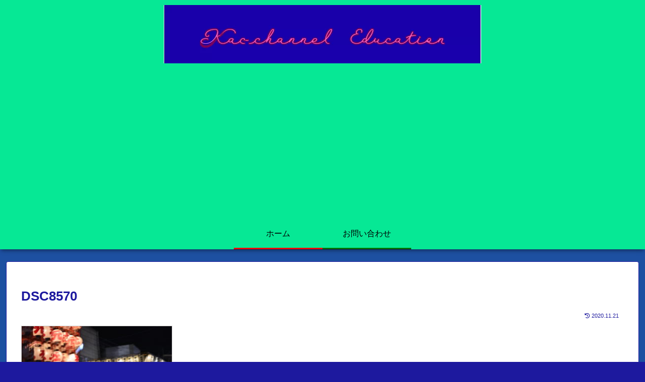

--- FILE ---
content_type: text/html; charset=utf-8
request_url: https://www.google.com/recaptcha/api2/aframe
body_size: 270
content:
<!DOCTYPE HTML><html><head><meta http-equiv="content-type" content="text/html; charset=UTF-8"></head><body><script nonce="xYGKX3kLxgvevnfKBQTEGw">/** Anti-fraud and anti-abuse applications only. See google.com/recaptcha */ try{var clients={'sodar':'https://pagead2.googlesyndication.com/pagead/sodar?'};window.addEventListener("message",function(a){try{if(a.source===window.parent){var b=JSON.parse(a.data);var c=clients[b['id']];if(c){var d=document.createElement('img');d.src=c+b['params']+'&rc='+(localStorage.getItem("rc::a")?sessionStorage.getItem("rc::b"):"");window.document.body.appendChild(d);sessionStorage.setItem("rc::e",parseInt(sessionStorage.getItem("rc::e")||0)+1);localStorage.setItem("rc::h",'1768658377048');}}}catch(b){}});window.parent.postMessage("_grecaptcha_ready", "*");}catch(b){}</script></body></html>

--- FILE ---
content_type: application/javascript; charset=utf-8
request_url: https://fundingchoicesmessages.google.com/f/AGSKWxVNxvmnCfBRanNLPoTh3QTPZ5Wod6c7P5_nFNUMyW8wtNW39QTWPCdpbquGofSAqUhroqzovW7xu3h5UrzU49xKc4eS12UzW6sYtIYOHzn7MQA8D6y8P1MSX4sHvP4zrVbXi1CP1YA_cy8fp1biocyuVJyxWhnlPcPbkBw0LN6pRI4quYhf9qiQD07x/_/googleadarticle./adtrack._120x60./bannerads-/adsico2.
body_size: -1290
content:
window['188cd241-5f6e-4b47-a3ce-6218994cd19a'] = true;

--- FILE ---
content_type: application/javascript; charset=utf-8
request_url: https://fundingchoicesmessages.google.com/f/AGSKWxUjUd68edXKLwOZl1wJJqAGOvC3ugM-T6p_RfWE5ldznh_hXjLL8v51p2XA86rrrWSBEX82_PG5goiMupo0Ew5IhOYFEz1UWkLUlI15eHxYxBRqdgWjF8GDLmprHWXLoNLqtbPZxg==?fccs=W251bGwsbnVsbCxudWxsLG51bGwsbnVsbCxudWxsLFsxNzY4NjU4Mzc3LDQ3MTAwMDAwMF0sbnVsbCxudWxsLG51bGwsW251bGwsWzcsNl0sbnVsbCxudWxsLG51bGwsbnVsbCxudWxsLG51bGwsbnVsbCxudWxsLG51bGwsMV0sImh0dHBzOi8va2FjLWNoYW5uZWwuY29tLzE5Ni9kc2M4NTcwLyIsbnVsbCxbWzgsIk05bGt6VWFaRHNnIl0sWzksImVuLVVTIl0sWzE2LCJbMSwxLDFdIl0sWzI2LCIxMSJdLFsxOSwiMiJdLFsxNywiWzBdIl0sWzI0LCIiXSxbMjUsIltbMzEwODIyNTNdXSJdLFsyOSwiZmFsc2UiXV1d
body_size: 119
content:
if (typeof __googlefc.fcKernelManager.run === 'function') {"use strict";this.default_ContributorServingResponseClientJs=this.default_ContributorServingResponseClientJs||{};(function(_){var window=this;
try{
var np=function(a){this.A=_.t(a)};_.u(np,_.J);var op=function(a){this.A=_.t(a)};_.u(op,_.J);op.prototype.getWhitelistStatus=function(){return _.F(this,2)};var pp=function(a){this.A=_.t(a)};_.u(pp,_.J);var qp=_.Zc(pp),rp=function(a,b,c){this.B=a;this.j=_.A(b,np,1);this.l=_.A(b,_.Nk,3);this.F=_.A(b,op,4);a=this.B.location.hostname;this.D=_.Dg(this.j,2)&&_.O(this.j,2)!==""?_.O(this.j,2):a;a=new _.Og(_.Ok(this.l));this.C=new _.bh(_.q.document,this.D,a);this.console=null;this.o=new _.jp(this.B,c,a)};
rp.prototype.run=function(){if(_.O(this.j,3)){var a=this.C,b=_.O(this.j,3),c=_.dh(a),d=new _.Ug;b=_.fg(d,1,b);c=_.C(c,1,b);_.hh(a,c)}else _.eh(this.C,"FCNEC");_.lp(this.o,_.A(this.l,_.Ae,1),this.l.getDefaultConsentRevocationText(),this.l.getDefaultConsentRevocationCloseText(),this.l.getDefaultConsentRevocationAttestationText(),this.D);_.mp(this.o,_.F(this.F,1),this.F.getWhitelistStatus());var e;a=(e=this.B.googlefc)==null?void 0:e.__executeManualDeployment;a!==void 0&&typeof a==="function"&&_.Qo(this.o.G,
"manualDeploymentApi")};var sp=function(){};sp.prototype.run=function(a,b,c){var d;return _.v(function(e){d=qp(b);(new rp(a,d,c)).run();return e.return({})})};_.Rk(7,new sp);
}catch(e){_._DumpException(e)}
}).call(this,this.default_ContributorServingResponseClientJs);
// Google Inc.

//# sourceURL=/_/mss/boq-content-ads-contributor/_/js/k=boq-content-ads-contributor.ContributorServingResponseClientJs.en_US.M9lkzUaZDsg.es5.O/d=1/exm=ad_blocking_detection_executable,kernel_loader,loader_js_executable/ed=1/rs=AJlcJMzanTQvnnVdXXtZinnKRQ21NfsPog/m=cookie_refresh_executable
__googlefc.fcKernelManager.run('\x5b\x5b\x5b7,\x22\x5b\x5bnull,\\\x22kac-channel.com\\\x22,\\\x22AKsRol-_9bkQMZnLexeOLcpUPy2OQG_5shbhCNw_zH8M7F2CDZiTDezNqvK1jPmamVaZdDDrM2PKfEpukdws7vc1MCCyiIF7U5hq2NYx3U7dFGOm5G9jH0ZTAxjoQyyd0ovyEhIw0V5HSb9vTROrZVNDXmPVC1hmVA\\\\u003d\\\\u003d\\\x22\x5d,null,\x5b\x5bnull,null,null,\\\x22https:\/\/fundingchoicesmessages.google.com\/f\/AGSKWxW6TIqbjR_qBNb2DHVWOIX7q55q1d6eMKCuNg4mnJAmBG5hrD-VjukOVNAQPnhZ0CebOYfa0Z0bRY-Kvrf220Ns0AQkSux8demhyDXOQdK83clx2MfuZzHJ8xeaMkMxgJEbKvKLkg\\\\u003d\\\\u003d\\\x22\x5d,null,null,\x5bnull,null,null,\\\x22https:\/\/fundingchoicesmessages.google.com\/el\/AGSKWxU-NgkfXqwB_xCqbTgyrFStISTs7r6DlsRqplcboFB-TpY5T_M2S4x_XkiKDu5qw5PoZeH1V696QP61aM84xqXSFRamOmCfCK4DmP5Bb0B1QdNfwoNQwlA7er6mBXLCL-Oudq05DQ\\\\u003d\\\\u003d\\\x22\x5d,null,\x5bnull,\x5b7,6\x5d,null,null,null,null,null,null,null,null,null,1\x5d\x5d,\x5b3,1\x5d\x5d\x22\x5d\x5d,\x5bnull,null,null,\x22https:\/\/fundingchoicesmessages.google.com\/f\/AGSKWxUHdCxdaqkYcTNSLOrCN2H9uB-lmPm6MAQDcD03-V-VlcfcCIrLB1aw5cs589wpD6w7xgtYTx8ihVhTcHaBFFkmd9bcyGYxqXfQhwgjITf683fg1kLvlWVxu25KZXRtX7NWE1J2VQ\\u003d\\u003d\x22\x5d\x5d');}